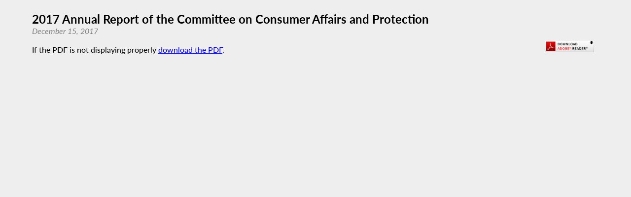

--- FILE ---
content_type: text/html; charset=utf-8
request_url: https://nyassembly.gov/Reports/?sec=story&story=80038
body_size: 2353
content:
<!DOCTYPE HTML>
<!--[if lt IE 7]>      <html class="no-js lt-ie9 lt-ie8 lt-ie7" lang="en"> <![endif]-->
<!--[if IE 7]>         <html class="no-js lt-ie9 lt-ie8" lang="en"> <![endif]-->
<!--[if IE 8]>         <html class="no-js lt-ie9" lang="en"> <![endif]-->
<!--[if gt IE 8]><!--> <html lang="en"> <!--<![endif]-->
<head>
    
<!-- Google tag (gtag.js) -->
<script async src="https://www.googletagmanager.com/gtag/js?id=G-6RYKXL59GH"></script>
<script>
  window.dataLayer = window.dataLayer || [];
  function gtag(){dataLayer.push(arguments);}
  gtag('js', new Date());

  gtag('config', 'G-6RYKXL59GH');
</script>
    <meta charset="utf-8">
    <meta name="googlebot"   content="noodp" />
    <meta name="keywords"    content="New York State Assembly, New York, Assembly, New York State Legislature" />
    <meta name="description" content="News and Information from the New York State Assembly">
    <!-- proper viewport setting that doesn't disable zoom -->
    <meta name="viewport" content="width=device-width, initial-scale=1">

    
    <title>2017 Annual Report of the Committee on Consumer Affairs and Protection</title>

    <link rel="stylesheet" href="/styles/pdf_styles.css">
<script src="/scripts/vendor/jquery-3.5.1.min.js" ></script>
</head>

<body class="
    table-5 entity-24 page-54 template-blue ">
    <div id="top"></div>
    <a href="#page-content" class="skip-link">Skip to main content</a>
    
<h2 id="storytitle">2017 Annual Report of the Committee on Consumer Affairs and Protection</h2>
<div id="storydate">December 15, 2017</div><div class="adobe-div"><a href="https://get.adobe.com/reader/" target="blank"><img src="/images/get_adobe_reader.jpg" width="100" height="24" alt="" border="0"></a></div>
<br />If the PDF is not displaying properly <a href="/write/upload/postings/2018/pdfs/20180308_0080038.pdf" download>download the PDF</a>.<iframe title="2017 Annual Report of the Committee on Consumer Affairs and Protection" src="/write/upload/postings/2018/pdfs/20180308_0080038.pdf">
          <p>Your browser does not support iframes. <a href="/write/upload/postings/2018/pdfs/20180308_0080038.pdf">View PDF here</a>.</p>
        </iframe><div><br /></div><script src="/scripts/global.js" ></script>
<script src="/scripts/moment.js" ></script>



	
</body>
</html>
